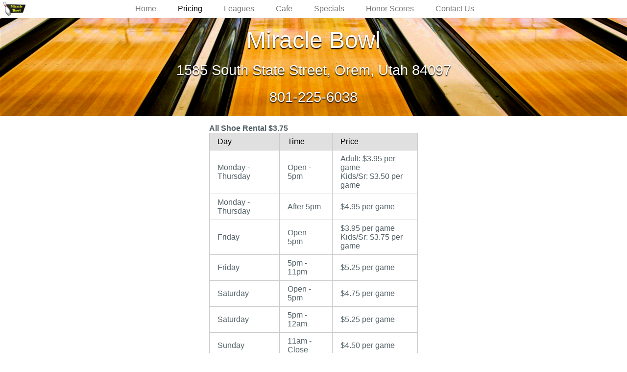

--- FILE ---
content_type: text/html; charset=UTF-8
request_url: https://miracle-bowl.com/pricing.html
body_size: 3550
content:

<!doctype html>
<html lang="en">
<head>
  <meta charset="utf-8">
  <meta name="viewport" content="width=device-width, initial-scale=1.0">
  <meta name="description" content="Miracle Bowl Orem Utah">

  <title>Miracle Bowl - Orem Utah</title>
  
  <link rel="stylesheet" href="/pure-min.css">
  <link rel="stylesheet" href="/grids-responsive-min.css">
  <link rel="stylesheet" href="/main.css">
</head>
<body>

<div class="pure-g">
  <div class="pure-u-1-5">
    <a href="/" class="pure-menu-heading"><img src="/image/logo.png" class="logo" height="30"/></a>
  </div>
  <div class="pure-u-4-5">
    <div class="pure-menu pure-menu-open pure-menu-horizontal">
      <ul>
        <li><a href="/">Home</a></li>
        <li class="pure-menu-selected"><a href="/pricing.html">Pricing</a></li>
        <li><a href="/leagues.html">Leagues</a></li>
        <li><a href="/cafe.html">Cafe</a></li>
        <li><a href="/specials.html">Specials</a></li>
<!--        <li><a href="/birthdays.html">Birthday Parties</a></li> -->
        <li><a href="/honorscores.html">Honor Scores</a></li>
<!--        <li><a href="/links.html">Links</a></li>-->
        <li><a href="/contact.html">Contact Us</a></li>
      </ul>
    </div>
  </div>
</div>

<div class="banner">
    <h1 class="banner-head">
     Miracle Bowl <br>
     <span>1585 South State Street, Orem, Utah 84097</span> <br>
     <span>801-225-6038         </span>
    </h1>
</div>

<div class="l-content">
    <div class="pure-g">
    <div class="pure-u-1 pure-u-md-1-3"></div>
    <div class="pure-u-1 pure-u-md-1-3">
      <strong>All Shoe Rental $3.75</strong><br>
<!--      <strong>Holiday Price: $5.25 per game, $3.50 Shoe Rental</strong><br><br>-->
      <table class="pure-table pure-table-bordered">
        <thead>
          <tr>
            <td>Day</td>
            <td>Time</td>
            <td>Price</td>
          </tr>
        </thead>

        <tbody>
          <tr>
              <td>Monday - Thursday</td>
              <td>Open - 5pm</td>
              <td>Adult: $3.95 per game <br> Kids/Sr: $3.50 per game</td>
          </tr>
          <tr>
              <td>Monday - Thursday</td>
              <td>After 5pm</td>
              <td>$4.95 per game</td>
          </tr>
          <tr>
              <td>Friday</td>
              <td>Open - 5pm</td>
              <td>$3.95 per game <br> Kids/Sr: $3.75 per game</td>
          </tr>
          <tr>
              <td>Friday</td>
              <td>5pm - 11pm</td>
              <td>$5.25 per game</td>
          </tr>
          <tr>
              <td>Saturday</td>
              <td>Open - 5pm</td>
              <td>$4.75 per game</td>
          </tr>
          <tr>
              <td>Saturday</td>
              <td>5pm - 12am</td>
              <td>$5.25 per game</td>
          </tr>
          <tr>
              <td>Sunday</td>
              <td>11am - Close</td>
              <td>$4.50 per game</td>
          </tr>
          <tr>
              <td>Holidays</td>
              <td>All Day</td>
              <td>$5.25  per game</td>
          </tr>
        </tbody>
      </table><br>
      <i>
      * Prices and hours are subject to change anytime without notice<br>
      * Due to staff shortages, snack bar may close without notice<br>
      </i>
    </div>
    <div class="pure-u-1 pure-u-md-1-3"></div>
    </div> <!-- end pricing-tables -->
</div> <!-- end l-content -->

<div class="footer l-box">
    <p>
        <a href="/contact.html">Contact us</a> with any questions you may have. 
    </p>
</div>




</body>
</html>




--- FILE ---
content_type: text/css
request_url: https://miracle-bowl.com/main.css
body_size: 5002
content:
/*
 *  * -- BASE STYLES --
 *   * Most of these are inherited from Base, but I want to change a few.
 *    */
body {
    color: #526066;
}

h2, h3 {
    letter-spacing: 0.25em;
    text-transform: uppercase;
    font-weight: 600;
}

p {
    line-height: 1.6em;
}


/*
 *  * -- Layout Styles --
 *   */
.l-content {
    margin: 0 auto;
}

.l-box {
    padding: 1em;
}

.table-list {
  width: 90%;
  margin: auto;
  padding: 0;
  text-align: center;
}

.table-list thead {
  text-align: center;
}
.table-container {
  margin: auto;
  max-width: 1200px;
  padding: 1em;
}

.logo { 
    padding-left: .4em;
    padding-top: .2em;
}

/*
 *  * -- MENU STYLES --
 *   * Make the menu have a very faint box-shadow.
 *    */
.pure-menu {
    box-shadow: 0 1px 1px rgba(0,0,0, 0.10);
}


/*
 *  * -- BANNER --
 *   * The top banner with the headings. By using a combination
 *    * of `display: table;` and `display: table-cell;`, we can
 *     * vertically center the text.
 *      */

.banner {
    background: transparent url('/image/lanes.jpg') 0 0 no-repeat fixed;
    text-align: center;
    background-size: scale;
    filter: progid:DXImageTransform.Microsoft.AlphaImageLoader(src='/image/langes.jpg', sizingMethod='scale');
    height: 100px;
    width: 100%;
    margin-bottom: 1em;
    display: table;
    background-position: 0 -300px
}

    .banner-head {
        display: table-cell;
        vertical-align: middle;
        margin-bottom: 0;
        font-size: 2em;
        color: white;
        font-weight: 500;
        text-shadow: 0 2px 2px black;
    }
    .banner-head span {
        font-size: .6em;
    }



/*
 *  * -- PRICING TABLE WRAPPER --
 *   * This element wraps up all the pricing table elements
 *    */
 .pricing-tables,
 .information {
    max-width: 980px;
    margin: 0 auto;
 }
.pricing-tables {
  //  margin-bottom: 3.125em;
    text-align: center;
}

/*
 *  * -- PRICING TABLE  --
 *   * Every pricing table has the .pricing-table class
 *    */
.pricing-table {
    border: 1px solid #ddd;
    margin: 0 0.5em 2em;
}

/*
 *  * -- PRICING TABLE HEADER COLORS --
 *   * Choose a different color based on the type of pricing table.
 *    */
.pricing-table-free .pricing-table-header {
    background: #519251;
}

.pricing-table-biz .pricing-table-header {
    background: #2c4985;
}

/*
 *  * -- PRICING TABLE HEADER --
 *   * By default, a header is black/white, and has some styles for its <h2> name.
 *    */
.pricing-table-header {
    background: #111;
    color: #fff;
}
    .pricing-table-header h2 {
        margin: 0;
        padding-top: 2em;
        font-size: 1em;
        font-weight: normal;

    }


/*
 *  * -- PRICING TABLE PRICE --
 *   * Styles for the price and the corresponding <span>per month</span>
 *    */
.pricing-table-price {
    font-size: 3em;
    margin: 0.2em 0 0;
    font-weight: 100;
}
    .pricing-table-price span {
        display: block;
        text-transform: uppercase;
        font-size: 0.2em;
        padding-bottom: 2em;
        font-weight: 400;
        color: rgba(255, 255, 255, 0.5);
        *color: #fff;
    }



/*
 *  * -- PRICING TABLE LIST --
 *   * Each pricing table has a <ul> which is denoted by the .pricing-table-list class
 *    */
.pricing-table-list {
    list-style-type: none;
    margin: 0;
    padding: 0;
    text-align: center;
}


/*
 *  * -- PRICING TABLE LIST ELEMENTS --
 *   * Styles for the individual list elements within each pricing table
 *    */
.pricing-table-list li {
    padding: 0.8em 0;
    background: #f7f7f7;
    border-bottom: 1px solid #e7e7e7;
}


/*
 *  * -- PRICING TABLE BUTTON --
 *   * Styles for the "Choose" button at the bottom of a pricing table.
 *    * This inherits from Pure Button.
 *     */
.button-choose {
    border: 1px solid #ccc;
    background: #fff;
    color: #333;
    border-radius: 2em;
    font-weight: bold;
    position: relative;
    bottom: -1.5em;
}

.information-head {
    color: black;
    font-weight: 500;
}

.footer {
    background: #111;
    color: #888;
    text-align: center;
}
    .footer a {
        color: #ddd;
    }



/*
 *  * -- TABLET MEDIA QUERIES --
 *   * On tablets, we want to slightly adjust the size of the banner
 *    * text and add some vertical space between the various pricing tables
 *     */
@media(min-width: 767px) {

    .banner-head {
        font-size: 4em;
    }
    .pricing-table {
        margin-bottom: 0;
    }

}

/*
 *  * -- PHONE MEDIA QUERIES --
 *   * On phones, we want to reduce the height and font-size of the banner further
 *    */
@media (min-width: 480px) {
    .banner {
        height: 200px;
        background-size: cover;
        background-position: 0 -450px
    }
    .banner-head {
        font-size: 3em;
    }
}

@media (max-width: 480px) {
    .pure-menu {
        font-size: .8em
    }
    .pure-menu li a {
        padding: 3px 5px;
    }
    .banner {
        background-position: -450px -323px
    }
    .logo {
        padding-left: 1em;
        padding-top:  .6em;
    }
}
